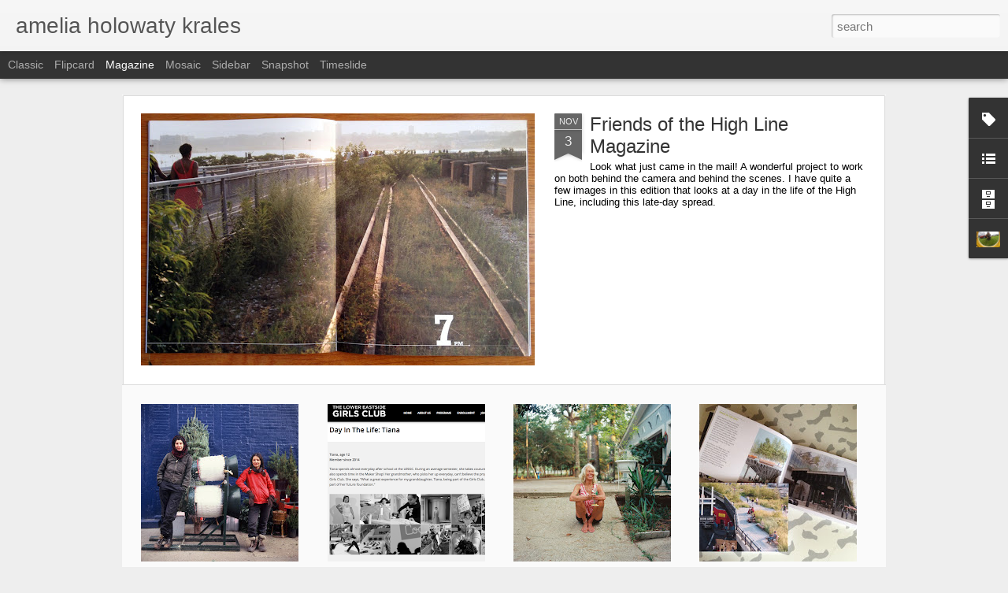

--- FILE ---
content_type: text/javascript; charset=UTF-8
request_url: http://ameliaholowatykrales.blogspot.com/?v=0&action=initial&widgetId=BlogList1&responseType=js&xssi_token=AOuZoY692tGP4RgSZJy66HWNLAmBZgd6-w%3A1769904567733
body_size: 1562
content:
try {
_WidgetManager._HandleControllerResult('BlogList1', 'initial',{'title': 'friends and co-conspirators', 'sortType': 'ALPHABETICAL', 'numItemsToShow': 0, 'showIcon': false, 'showItemTitle': false, 'showItemSnippet': false, 'showItemThumbnail': false, 'showTimePeriodSinceLastUpdate': false, 'tagName': 'BlogList1-ameliaholowatykrales.blogspot.com', 'textColor': '#000', 'linkColor': '#00c', 'totalItems': 6, 'showAllText': 'Show All', 'showNText': 'Show 6', 'items': [{'displayStyle': 'display: block;', 'blogTitle': 'Corey Noll', 'blogUrl': 'http://rolamante.blogspot.com/', 'blogIconUrl': 'https://lh3.googleusercontent.com/blogger_img_proxy/AEn0k_tx6YGJ8p4NmORUU9l24qtF2atJIK3ysycOPwIODNyTqLxjYwmrmGlwL2Gdestuldrh4yYohpzgYkGZhQjUqzRdqKsMqGOQHrvu7G-8\x3ds16-w16-h16', 'itemTitle': 'The Old Way Out', 'itemUrl': 'http://rolamante.blogspot.com/2010/03/old-way-out_04.html', 'itemSnippet': '', 'itemThumbnail': {'url': 'https://blogger.googleusercontent.com/img/b/R29vZ2xl/AVvXsEgl3XkMg4GWA25TzLicZrkAX4Y8FmxjoyP0fxymhJuWMcNfzPjjiwRnDRe0PSULP_c8GHHOphlF-f3H9chNJwjhlagsOWA6Lc9l3zCd8xD6_RaMrpKkDug9VWOmFgodLYqbXQb0/s72-c/The+Old+Way+Out.jpg', 'width': 72, 'height': 72}, 'timePeriodSinceLastUpdate': '15 years ago'}, {'displayStyle': 'display: block;', 'blogTitle': 'Diana Arce', 'blogUrl': 'http://www.visualosmosis.com/', 'blogIconUrl': 'https://lh3.googleusercontent.com/blogger_img_proxy/AEn0k_sFRwp2eqKN2-M5Z4fLkx3mwl_VysEzEkgvesAxHle5pLmajiUyb-Wytj-pjLW3n4f8mP5mAWanLvzo7m9RlKWFzb5Wi6c7MFoZo9Q\x3ds16-w16-h16', 'itemTitle': '(\u256f\xb0\u25a1\xb0\uff09\u256f\ufe35 \u253b\u2501\u253b This Week', 'itemUrl': 'http://www.visualosmosis.com/blog/this-week', 'itemSnippet': '\n\nSo enraged about so many things this week. I could barely cope. \nPretty much any time I\u2019ve spent online has made me angry and my one attempt \nto get away f...', 'itemThumbnail': '', 'timePeriodSinceLastUpdate': '9 years ago'}, {'displayStyle': 'display: block;', 'blogTitle': 'Elizabeth Borda', 'blogUrl': 'http://www.lightstalkers.org/curiosa', 'blogIconUrl': 'https://lh3.googleusercontent.com/blogger_img_proxy/AEn0k_tG2LDKwd7qLxwcBg7Bsu8VAXO_9LtXSelJ1EnkeRVy1XJNw2RLszVFihjoY9E6gp-skjLSd_mj6OcaEKbY0xKcIENtyVu70Wiq4Q\x3ds16-w16-h16'}, {'displayStyle': 'display: block;', 'blogTitle': 'Jennifer Myers', 'blogUrl': 'http://punkypip.blogspot.com/feeds/posts/default', 'blogIconUrl': 'https://lh3.googleusercontent.com/blogger_img_proxy/AEn0k_vg5p9BbWGyfKQCbdqCqB7hpWsbAe-EX0adE_imEIIa9DNOoqfucx84kqnsV7S9XCej_-W_D-VLBBWM9mcITDY-3sc0ERI_3MfEa78\x3ds16-w16-h16'}, {'displayStyle': 'display: block;', 'blogTitle': 'Kevin Riddell', 'blogUrl': 'http://www.kevinriddell.com/', 'blogIconUrl': 'https://lh3.googleusercontent.com/blogger_img_proxy/AEn0k_vaqJjMhABT4ymn-UAY1FY6jJ8Zp0Zr6TOBHXD3zxajrKYicK6T2ZavIbmhnT20UREH-8U5I_4SXweCB9hP7UfsYkmMDeY6GMDOwA\x3ds16-w16-h16'}, {'displayStyle': 'display: block;', 'blogTitle': 'Phil De Jong', 'blogUrl': 'http://phildejong.com/', 'blogIconUrl': 'https://lh3.googleusercontent.com/blogger_img_proxy/AEn0k_tdeGrzJkmqT327EKaxfBA_NWlIxl3NsdzVtUb4w1ocyatDUy3mdTQlYHsMGe_PTEYT7oeTtoqp9hDn81Eh_u-9pnsGYw\x3ds16-w16-h16'}]});
} catch (e) {
  if (typeof log != 'undefined') {
    log('HandleControllerResult failed: ' + e);
  }
}


--- FILE ---
content_type: text/javascript; charset=UTF-8
request_url: http://ameliaholowatykrales.blogspot.com/?v=0&action=initial&widgetId=BlogList1&responseType=js&xssi_token=AOuZoY692tGP4RgSZJy66HWNLAmBZgd6-w%3A1769904567733
body_size: 1562
content:
try {
_WidgetManager._HandleControllerResult('BlogList1', 'initial',{'title': 'friends and co-conspirators', 'sortType': 'ALPHABETICAL', 'numItemsToShow': 0, 'showIcon': false, 'showItemTitle': false, 'showItemSnippet': false, 'showItemThumbnail': false, 'showTimePeriodSinceLastUpdate': false, 'tagName': 'BlogList1-ameliaholowatykrales.blogspot.com', 'textColor': '#000', 'linkColor': '#00c', 'totalItems': 6, 'showAllText': 'Show All', 'showNText': 'Show 6', 'items': [{'displayStyle': 'display: block;', 'blogTitle': 'Corey Noll', 'blogUrl': 'http://rolamante.blogspot.com/', 'blogIconUrl': 'https://lh3.googleusercontent.com/blogger_img_proxy/AEn0k_tx6YGJ8p4NmORUU9l24qtF2atJIK3ysycOPwIODNyTqLxjYwmrmGlwL2Gdestuldrh4yYohpzgYkGZhQjUqzRdqKsMqGOQHrvu7G-8\x3ds16-w16-h16', 'itemTitle': 'The Old Way Out', 'itemUrl': 'http://rolamante.blogspot.com/2010/03/old-way-out_04.html', 'itemSnippet': '', 'itemThumbnail': {'url': 'https://blogger.googleusercontent.com/img/b/R29vZ2xl/AVvXsEgl3XkMg4GWA25TzLicZrkAX4Y8FmxjoyP0fxymhJuWMcNfzPjjiwRnDRe0PSULP_c8GHHOphlF-f3H9chNJwjhlagsOWA6Lc9l3zCd8xD6_RaMrpKkDug9VWOmFgodLYqbXQb0/s72-c/The+Old+Way+Out.jpg', 'width': 72, 'height': 72}, 'timePeriodSinceLastUpdate': '15 years ago'}, {'displayStyle': 'display: block;', 'blogTitle': 'Diana Arce', 'blogUrl': 'http://www.visualosmosis.com/', 'blogIconUrl': 'https://lh3.googleusercontent.com/blogger_img_proxy/AEn0k_sFRwp2eqKN2-M5Z4fLkx3mwl_VysEzEkgvesAxHle5pLmajiUyb-Wytj-pjLW3n4f8mP5mAWanLvzo7m9RlKWFzb5Wi6c7MFoZo9Q\x3ds16-w16-h16', 'itemTitle': '(\u256f\xb0\u25a1\xb0\uff09\u256f\ufe35 \u253b\u2501\u253b This Week', 'itemUrl': 'http://www.visualosmosis.com/blog/this-week', 'itemSnippet': '\n\nSo enraged about so many things this week. I could barely cope. \nPretty much any time I\u2019ve spent online has made me angry and my one attempt \nto get away f...', 'itemThumbnail': '', 'timePeriodSinceLastUpdate': '9 years ago'}, {'displayStyle': 'display: block;', 'blogTitle': 'Elizabeth Borda', 'blogUrl': 'http://www.lightstalkers.org/curiosa', 'blogIconUrl': 'https://lh3.googleusercontent.com/blogger_img_proxy/AEn0k_tG2LDKwd7qLxwcBg7Bsu8VAXO_9LtXSelJ1EnkeRVy1XJNw2RLszVFihjoY9E6gp-skjLSd_mj6OcaEKbY0xKcIENtyVu70Wiq4Q\x3ds16-w16-h16'}, {'displayStyle': 'display: block;', 'blogTitle': 'Jennifer Myers', 'blogUrl': 'http://punkypip.blogspot.com/feeds/posts/default', 'blogIconUrl': 'https://lh3.googleusercontent.com/blogger_img_proxy/AEn0k_vg5p9BbWGyfKQCbdqCqB7hpWsbAe-EX0adE_imEIIa9DNOoqfucx84kqnsV7S9XCej_-W_D-VLBBWM9mcITDY-3sc0ERI_3MfEa78\x3ds16-w16-h16'}, {'displayStyle': 'display: block;', 'blogTitle': 'Kevin Riddell', 'blogUrl': 'http://www.kevinriddell.com/', 'blogIconUrl': 'https://lh3.googleusercontent.com/blogger_img_proxy/AEn0k_vaqJjMhABT4ymn-UAY1FY6jJ8Zp0Zr6TOBHXD3zxajrKYicK6T2ZavIbmhnT20UREH-8U5I_4SXweCB9hP7UfsYkmMDeY6GMDOwA\x3ds16-w16-h16'}, {'displayStyle': 'display: block;', 'blogTitle': 'Phil De Jong', 'blogUrl': 'http://phildejong.com/', 'blogIconUrl': 'https://lh3.googleusercontent.com/blogger_img_proxy/AEn0k_tdeGrzJkmqT327EKaxfBA_NWlIxl3NsdzVtUb4w1ocyatDUy3mdTQlYHsMGe_PTEYT7oeTtoqp9hDn81Eh_u-9pnsGYw\x3ds16-w16-h16'}]});
} catch (e) {
  if (typeof log != 'undefined') {
    log('HandleControllerResult failed: ' + e);
  }
}


--- FILE ---
content_type: text/javascript; charset=UTF-8
request_url: http://ameliaholowatykrales.blogspot.com/?v=0&action=initial&widgetId=Profile1&responseType=js&xssi_token=AOuZoY692tGP4RgSZJy66HWNLAmBZgd6-w%3A1769904567733
body_size: 944
content:
try {
_WidgetManager._HandleControllerResult('Profile1', 'initial',{'title': 'About Me', 'team': false, 'location': 'Brooklyn, New York, United States', 'showlocation': true, 'occupation': '', 'showoccupation': false, 'aboutme': 'I am a documentary photographer interested in all kinds of photography with a focus on storytelling. I enjoy collaborating with other artists, non-profit and community organizations and traveling.\n\nA few highlights: I worked on the NBC series In Plain Sight: Poverty in America, which received a George Foster Peabody Award in 2014. In 2011 I completed a Fulbright grant in the South Pacific nation, Tuvalu, where I produced In the Shadow of Climate Change, a photo essay which looks at how climate change impacts everyday life. \n\nameliahkrales.com\namelia.h.krales@gmail.com\n@holowatyrose', 'showaboutme': true, 'displayname': 'Amelia Holowaty Krales', 'profileLogo': '//www.blogger.com/img/logo-16.png', 'hasgoogleprofile': false, 'userUrl': 'https://www.blogger.com/profile/01512792729633915965', 'photo': {'url': '//blogger.googleusercontent.com/img/b/R29vZ2xl/AVvXsEh_IsbCP8KQRa3jBO8Uqx5q7GqeYR74ogbFY-vaP8JZUob-2sWQ347GU8XGZbt-VgoLmbSfoaRly44tNCHfVDF8A107HxL7BXJc9qAKQ0l_Y-vtVIH2tRh34MMHcgukzw/s150/n712447760_837143_4815.jpg', 'width': 80, 'height': 53, 'alt': 'My Photo'}, 'viewProfileMsg': 'View my complete profile', 'isDisplayable': true});
} catch (e) {
  if (typeof log != 'undefined') {
    log('HandleControllerResult failed: ' + e);
  }
}


--- FILE ---
content_type: text/javascript; charset=UTF-8
request_url: http://ameliaholowatykrales.blogspot.com/?v=0&action=initial&widgetId=Label1&responseType=js&xssi_token=AOuZoY692tGP4RgSZJy66HWNLAmBZgd6-w%3A1769904567733
body_size: 759
content:
try {
_WidgetManager._HandleControllerResult('Label1', 'initial',{'title': 'Labels', 'display': 'cloud', 'showFreqNumbers': false, 'labels': [{'name': '6x6', 'count': 2, 'cssSize': 2, 'url': 'http://ameliaholowatykrales.blogspot.com/search/label/6x6'}, {'name': 'Annual Report', 'count': 2, 'cssSize': 2, 'url': 'http://ameliaholowatykrales.blogspot.com/search/label/Annual%20Report'}, {'name': 'Brooklyn', 'count': 1, 'cssSize': 1, 'url': 'http://ameliaholowatykrales.blogspot.com/search/label/Brooklyn'}, {'name': 'Community Organization', 'count': 4, 'cssSize': 3, 'url': 'http://ameliaholowatykrales.blogspot.com/search/label/Community%20Organization'}, {'name': 'E6 Film', 'count': 1, 'cssSize': 1, 'url': 'http://ameliaholowatykrales.blogspot.com/search/label/E6%20Film'}, {'name': 'Edible Vineyard', 'count': 1, 'cssSize': 1, 'url': 'http://ameliaholowatykrales.blogspot.com/search/label/Edible%20Vineyard'}, {'name': 'Education', 'count': 1, 'cssSize': 1, 'url': 'http://ameliaholowatykrales.blogspot.com/search/label/Education'}, {'name': 'Event Documentation', 'count': 6, 'cssSize': 4, 'url': 'http://ameliaholowatykrales.blogspot.com/search/label/Event%20Documentation'}, {'name': 'fall', 'count': 2, 'cssSize': 2, 'url': 'http://ameliaholowatykrales.blogspot.com/search/label/fall'}, {'name': 'Film', 'count': 1, 'cssSize': 1, 'url': 'http://ameliaholowatykrales.blogspot.com/search/label/Film'}, {'name': 'Food Stories', 'count': 1, 'cssSize': 1, 'url': 'http://ameliaholowatykrales.blogspot.com/search/label/Food%20Stories'}, {'name': 'Friends of the High Line', 'count': 5, 'cssSize': 4, 'url': 'http://ameliaholowatykrales.blogspot.com/search/label/Friends%20of%20the%20High%20Line'}, {'name': 'High Line', 'count': 3, 'cssSize': 3, 'url': 'http://ameliaholowatykrales.blogspot.com/search/label/High%20Line'}, {'name': 'Lower Eastside Girls Club', 'count': 2, 'cssSize': 2, 'url': 'http://ameliaholowatykrales.blogspot.com/search/label/Lower%20Eastside%20Girls%20Club'}, {'name': 'Martha\x26#39;s Vineyard', 'count': 2, 'cssSize': 2, 'url': 'http://ameliaholowatykrales.blogspot.com/search/label/Martha%27s%20Vineyard'}, {'name': 'New York', 'count': 2, 'cssSize': 2, 'url': 'http://ameliaholowatykrales.blogspot.com/search/label/New%20York'}, {'name': 'New York Non-Profit', 'count': 7, 'cssSize': 4, 'url': 'http://ameliaholowatykrales.blogspot.com/search/label/New%20York%20Non-Profit'}, {'name': 'North Carolina', 'count': 1, 'cssSize': 1, 'url': 'http://ameliaholowatykrales.blogspot.com/search/label/North%20Carolina'}, {'name': 'Portraits', 'count': 12, 'cssSize': 5, 'url': 'http://ameliaholowatykrales.blogspot.com/search/label/Portraits'}, {'name': 'Program Documentation', 'count': 3, 'cssSize': 3, 'url': 'http://ameliaholowatykrales.blogspot.com/search/label/Program%20Documentation'}, {'name': 'Publications', 'count': 3, 'cssSize': 3, 'url': 'http://ameliaholowatykrales.blogspot.com/search/label/Publications'}, {'name': 'Rolleiflex', 'count': 2, 'cssSize': 2, 'url': 'http://ameliaholowatykrales.blogspot.com/search/label/Rolleiflex'}, {'name': 'Salt', 'count': 1, 'cssSize': 1, 'url': 'http://ameliaholowatykrales.blogspot.com/search/label/Salt'}, {'name': 'Street Photography', 'count': 2, 'cssSize': 2, 'url': 'http://ameliaholowatykrales.blogspot.com/search/label/Street%20Photography'}, {'name': 'Summer', 'count': 5, 'cssSize': 4, 'url': 'http://ameliaholowatykrales.blogspot.com/search/label/Summer'}, {'name': 'Weddings', 'count': 6, 'cssSize': 4, 'url': 'http://ameliaholowatykrales.blogspot.com/search/label/Weddings'}, {'name': 'winter', 'count': 1, 'cssSize': 1, 'url': 'http://ameliaholowatykrales.blogspot.com/search/label/winter'}, {'name': 'Youth Non-Profit', 'count': 3, 'cssSize': 3, 'url': 'http://ameliaholowatykrales.blogspot.com/search/label/Youth%20Non-Profit'}]});
} catch (e) {
  if (typeof log != 'undefined') {
    log('HandleControllerResult failed: ' + e);
  }
}


--- FILE ---
content_type: text/javascript; charset=UTF-8
request_url: http://ameliaholowatykrales.blogspot.com/?v=0&action=initial&widgetId=Profile1&responseType=js&xssi_token=AOuZoY692tGP4RgSZJy66HWNLAmBZgd6-w%3A1769904567733
body_size: 944
content:
try {
_WidgetManager._HandleControllerResult('Profile1', 'initial',{'title': 'About Me', 'team': false, 'location': 'Brooklyn, New York, United States', 'showlocation': true, 'occupation': '', 'showoccupation': false, 'aboutme': 'I am a documentary photographer interested in all kinds of photography with a focus on storytelling. I enjoy collaborating with other artists, non-profit and community organizations and traveling.\n\nA few highlights: I worked on the NBC series In Plain Sight: Poverty in America, which received a George Foster Peabody Award in 2014. In 2011 I completed a Fulbright grant in the South Pacific nation, Tuvalu, where I produced In the Shadow of Climate Change, a photo essay which looks at how climate change impacts everyday life. \n\nameliahkrales.com\namelia.h.krales@gmail.com\n@holowatyrose', 'showaboutme': true, 'displayname': 'Amelia Holowaty Krales', 'profileLogo': '//www.blogger.com/img/logo-16.png', 'hasgoogleprofile': false, 'userUrl': 'https://www.blogger.com/profile/01512792729633915965', 'photo': {'url': '//blogger.googleusercontent.com/img/b/R29vZ2xl/AVvXsEh_IsbCP8KQRa3jBO8Uqx5q7GqeYR74ogbFY-vaP8JZUob-2sWQ347GU8XGZbt-VgoLmbSfoaRly44tNCHfVDF8A107HxL7BXJc9qAKQ0l_Y-vtVIH2tRh34MMHcgukzw/s150/n712447760_837143_4815.jpg', 'width': 80, 'height': 53, 'alt': 'My Photo'}, 'viewProfileMsg': 'View my complete profile', 'isDisplayable': true});
} catch (e) {
  if (typeof log != 'undefined') {
    log('HandleControllerResult failed: ' + e);
  }
}


--- FILE ---
content_type: text/javascript; charset=UTF-8
request_url: http://ameliaholowatykrales.blogspot.com/?v=0&action=initial&widgetId=Label1&responseType=js&xssi_token=AOuZoY692tGP4RgSZJy66HWNLAmBZgd6-w%3A1769904567733
body_size: 759
content:
try {
_WidgetManager._HandleControllerResult('Label1', 'initial',{'title': 'Labels', 'display': 'cloud', 'showFreqNumbers': false, 'labels': [{'name': '6x6', 'count': 2, 'cssSize': 2, 'url': 'http://ameliaholowatykrales.blogspot.com/search/label/6x6'}, {'name': 'Annual Report', 'count': 2, 'cssSize': 2, 'url': 'http://ameliaholowatykrales.blogspot.com/search/label/Annual%20Report'}, {'name': 'Brooklyn', 'count': 1, 'cssSize': 1, 'url': 'http://ameliaholowatykrales.blogspot.com/search/label/Brooklyn'}, {'name': 'Community Organization', 'count': 4, 'cssSize': 3, 'url': 'http://ameliaholowatykrales.blogspot.com/search/label/Community%20Organization'}, {'name': 'E6 Film', 'count': 1, 'cssSize': 1, 'url': 'http://ameliaholowatykrales.blogspot.com/search/label/E6%20Film'}, {'name': 'Edible Vineyard', 'count': 1, 'cssSize': 1, 'url': 'http://ameliaholowatykrales.blogspot.com/search/label/Edible%20Vineyard'}, {'name': 'Education', 'count': 1, 'cssSize': 1, 'url': 'http://ameliaholowatykrales.blogspot.com/search/label/Education'}, {'name': 'Event Documentation', 'count': 6, 'cssSize': 4, 'url': 'http://ameliaholowatykrales.blogspot.com/search/label/Event%20Documentation'}, {'name': 'fall', 'count': 2, 'cssSize': 2, 'url': 'http://ameliaholowatykrales.blogspot.com/search/label/fall'}, {'name': 'Film', 'count': 1, 'cssSize': 1, 'url': 'http://ameliaholowatykrales.blogspot.com/search/label/Film'}, {'name': 'Food Stories', 'count': 1, 'cssSize': 1, 'url': 'http://ameliaholowatykrales.blogspot.com/search/label/Food%20Stories'}, {'name': 'Friends of the High Line', 'count': 5, 'cssSize': 4, 'url': 'http://ameliaholowatykrales.blogspot.com/search/label/Friends%20of%20the%20High%20Line'}, {'name': 'High Line', 'count': 3, 'cssSize': 3, 'url': 'http://ameliaholowatykrales.blogspot.com/search/label/High%20Line'}, {'name': 'Lower Eastside Girls Club', 'count': 2, 'cssSize': 2, 'url': 'http://ameliaholowatykrales.blogspot.com/search/label/Lower%20Eastside%20Girls%20Club'}, {'name': 'Martha\x26#39;s Vineyard', 'count': 2, 'cssSize': 2, 'url': 'http://ameliaholowatykrales.blogspot.com/search/label/Martha%27s%20Vineyard'}, {'name': 'New York', 'count': 2, 'cssSize': 2, 'url': 'http://ameliaholowatykrales.blogspot.com/search/label/New%20York'}, {'name': 'New York Non-Profit', 'count': 7, 'cssSize': 4, 'url': 'http://ameliaholowatykrales.blogspot.com/search/label/New%20York%20Non-Profit'}, {'name': 'North Carolina', 'count': 1, 'cssSize': 1, 'url': 'http://ameliaholowatykrales.blogspot.com/search/label/North%20Carolina'}, {'name': 'Portraits', 'count': 12, 'cssSize': 5, 'url': 'http://ameliaholowatykrales.blogspot.com/search/label/Portraits'}, {'name': 'Program Documentation', 'count': 3, 'cssSize': 3, 'url': 'http://ameliaholowatykrales.blogspot.com/search/label/Program%20Documentation'}, {'name': 'Publications', 'count': 3, 'cssSize': 3, 'url': 'http://ameliaholowatykrales.blogspot.com/search/label/Publications'}, {'name': 'Rolleiflex', 'count': 2, 'cssSize': 2, 'url': 'http://ameliaholowatykrales.blogspot.com/search/label/Rolleiflex'}, {'name': 'Salt', 'count': 1, 'cssSize': 1, 'url': 'http://ameliaholowatykrales.blogspot.com/search/label/Salt'}, {'name': 'Street Photography', 'count': 2, 'cssSize': 2, 'url': 'http://ameliaholowatykrales.blogspot.com/search/label/Street%20Photography'}, {'name': 'Summer', 'count': 5, 'cssSize': 4, 'url': 'http://ameliaholowatykrales.blogspot.com/search/label/Summer'}, {'name': 'Weddings', 'count': 6, 'cssSize': 4, 'url': 'http://ameliaholowatykrales.blogspot.com/search/label/Weddings'}, {'name': 'winter', 'count': 1, 'cssSize': 1, 'url': 'http://ameliaholowatykrales.blogspot.com/search/label/winter'}, {'name': 'Youth Non-Profit', 'count': 3, 'cssSize': 3, 'url': 'http://ameliaholowatykrales.blogspot.com/search/label/Youth%20Non-Profit'}]});
} catch (e) {
  if (typeof log != 'undefined') {
    log('HandleControllerResult failed: ' + e);
  }
}


--- FILE ---
content_type: text/javascript; charset=UTF-8
request_url: http://ameliaholowatykrales.blogspot.com/?v=0&action=initial&widgetId=BlogArchive1&responseType=js&xssi_token=AOuZoY692tGP4RgSZJy66HWNLAmBZgd6-w%3A1769904567733
body_size: 1295
content:
try {
_WidgetManager._HandleControllerResult('BlogArchive1', 'initial',{'url': 'http://ameliaholowatykrales.blogspot.com/search?updated-min\x3d1969-12-31T19:00:00-05:00\x26updated-max\x3d292278994-08-17T07:12:55Z\x26max-results\x3d50', 'name': 'All Posts', 'expclass': 'expanded', 'toggleId': 'ALL-0', 'post-count': 118, 'data': [{'url': 'http://ameliaholowatykrales.blogspot.com/2015/', 'name': '2015', 'expclass': 'expanded', 'toggleId': 'YEARLY-1420088400000', 'post-count': 12, 'data': [{'url': 'http://ameliaholowatykrales.blogspot.com/2015/11/', 'name': 'November', 'expclass': 'expanded', 'toggleId': 'MONTHLY-1446350400000', 'post-count': 1, 'posts': [{'title': 'Friends of the High Line Magazine', 'url': 'http://ameliaholowatykrales.blogspot.com/2015/11/friends-of-high-line-magazine.html'}]}, {'url': 'http://ameliaholowatykrales.blogspot.com/2015/10/', 'name': 'October', 'expclass': 'collapsed', 'toggleId': 'MONTHLY-1443672000000', 'post-count': 2}, {'url': 'http://ameliaholowatykrales.blogspot.com/2015/09/', 'name': 'September', 'expclass': 'collapsed', 'toggleId': 'MONTHLY-1441080000000', 'post-count': 2}, {'url': 'http://ameliaholowatykrales.blogspot.com/2015/08/', 'name': 'August', 'expclass': 'collapsed', 'toggleId': 'MONTHLY-1438401600000', 'post-count': 1}, {'url': 'http://ameliaholowatykrales.blogspot.com/2015/07/', 'name': 'July', 'expclass': 'collapsed', 'toggleId': 'MONTHLY-1435723200000', 'post-count': 1}, {'url': 'http://ameliaholowatykrales.blogspot.com/2015/06/', 'name': 'June', 'expclass': 'collapsed', 'toggleId': 'MONTHLY-1433131200000', 'post-count': 3}, {'url': 'http://ameliaholowatykrales.blogspot.com/2015/02/', 'name': 'February', 'expclass': 'collapsed', 'toggleId': 'MONTHLY-1422766800000', 'post-count': 2}]}, {'url': 'http://ameliaholowatykrales.blogspot.com/2014/', 'name': '2014', 'expclass': 'collapsed', 'toggleId': 'YEARLY-1388552400000', 'post-count': 3, 'data': [{'url': 'http://ameliaholowatykrales.blogspot.com/2014/12/', 'name': 'December', 'expclass': 'collapsed', 'toggleId': 'MONTHLY-1417410000000', 'post-count': 1}, {'url': 'http://ameliaholowatykrales.blogspot.com/2014/06/', 'name': 'June', 'expclass': 'collapsed', 'toggleId': 'MONTHLY-1401595200000', 'post-count': 2}]}, {'url': 'http://ameliaholowatykrales.blogspot.com/2013/', 'name': '2013', 'expclass': 'collapsed', 'toggleId': 'YEARLY-1357016400000', 'post-count': 4, 'data': [{'url': 'http://ameliaholowatykrales.blogspot.com/2013/12/', 'name': 'December', 'expclass': 'collapsed', 'toggleId': 'MONTHLY-1385874000000', 'post-count': 1}, {'url': 'http://ameliaholowatykrales.blogspot.com/2013/11/', 'name': 'November', 'expclass': 'collapsed', 'toggleId': 'MONTHLY-1383278400000', 'post-count': 1}, {'url': 'http://ameliaholowatykrales.blogspot.com/2013/10/', 'name': 'October', 'expclass': 'collapsed', 'toggleId': 'MONTHLY-1380600000000', 'post-count': 2}]}, {'url': 'http://ameliaholowatykrales.blogspot.com/2011/', 'name': '2011', 'expclass': 'collapsed', 'toggleId': 'YEARLY-1293858000000', 'post-count': 17, 'data': [{'url': 'http://ameliaholowatykrales.blogspot.com/2011/10/', 'name': 'October', 'expclass': 'collapsed', 'toggleId': 'MONTHLY-1317441600000', 'post-count': 2}, {'url': 'http://ameliaholowatykrales.blogspot.com/2011/05/', 'name': 'May', 'expclass': 'collapsed', 'toggleId': 'MONTHLY-1304222400000', 'post-count': 1}, {'url': 'http://ameliaholowatykrales.blogspot.com/2011/04/', 'name': 'April', 'expclass': 'collapsed', 'toggleId': 'MONTHLY-1301630400000', 'post-count': 2}, {'url': 'http://ameliaholowatykrales.blogspot.com/2011/03/', 'name': 'March', 'expclass': 'collapsed', 'toggleId': 'MONTHLY-1298955600000', 'post-count': 3}, {'url': 'http://ameliaholowatykrales.blogspot.com/2011/02/', 'name': 'February', 'expclass': 'collapsed', 'toggleId': 'MONTHLY-1296536400000', 'post-count': 4}, {'url': 'http://ameliaholowatykrales.blogspot.com/2011/01/', 'name': 'January', 'expclass': 'collapsed', 'toggleId': 'MONTHLY-1293858000000', 'post-count': 5}]}, {'url': 'http://ameliaholowatykrales.blogspot.com/2010/', 'name': '2010', 'expclass': 'collapsed', 'toggleId': 'YEARLY-1262322000000', 'post-count': 12, 'data': [{'url': 'http://ameliaholowatykrales.blogspot.com/2010/12/', 'name': 'December', 'expclass': 'collapsed', 'toggleId': 'MONTHLY-1291179600000', 'post-count': 1}, {'url': 'http://ameliaholowatykrales.blogspot.com/2010/11/', 'name': 'November', 'expclass': 'collapsed', 'toggleId': 'MONTHLY-1288584000000', 'post-count': 4}, {'url': 'http://ameliaholowatykrales.blogspot.com/2010/10/', 'name': 'October', 'expclass': 'collapsed', 'toggleId': 'MONTHLY-1285905600000', 'post-count': 1}, {'url': 'http://ameliaholowatykrales.blogspot.com/2010/09/', 'name': 'September', 'expclass': 'collapsed', 'toggleId': 'MONTHLY-1283313600000', 'post-count': 1}, {'url': 'http://ameliaholowatykrales.blogspot.com/2010/06/', 'name': 'June', 'expclass': 'collapsed', 'toggleId': 'MONTHLY-1275364800000', 'post-count': 1}, {'url': 'http://ameliaholowatykrales.blogspot.com/2010/04/', 'name': 'April', 'expclass': 'collapsed', 'toggleId': 'MONTHLY-1270094400000', 'post-count': 1}, {'url': 'http://ameliaholowatykrales.blogspot.com/2010/03/', 'name': 'March', 'expclass': 'collapsed', 'toggleId': 'MONTHLY-1267419600000', 'post-count': 1}, {'url': 'http://ameliaholowatykrales.blogspot.com/2010/02/', 'name': 'February', 'expclass': 'collapsed', 'toggleId': 'MONTHLY-1265000400000', 'post-count': 1}, {'url': 'http://ameliaholowatykrales.blogspot.com/2010/01/', 'name': 'January', 'expclass': 'collapsed', 'toggleId': 'MONTHLY-1262322000000', 'post-count': 1}]}, {'url': 'http://ameliaholowatykrales.blogspot.com/2009/', 'name': '2009', 'expclass': 'collapsed', 'toggleId': 'YEARLY-1230786000000', 'post-count': 10, 'data': [{'url': 'http://ameliaholowatykrales.blogspot.com/2009/11/', 'name': 'November', 'expclass': 'collapsed', 'toggleId': 'MONTHLY-1257048000000', 'post-count': 2}, {'url': 'http://ameliaholowatykrales.blogspot.com/2009/10/', 'name': 'October', 'expclass': 'collapsed', 'toggleId': 'MONTHLY-1254369600000', 'post-count': 1}, {'url': 'http://ameliaholowatykrales.blogspot.com/2009/09/', 'name': 'September', 'expclass': 'collapsed', 'toggleId': 'MONTHLY-1251777600000', 'post-count': 1}, {'url': 'http://ameliaholowatykrales.blogspot.com/2009/07/', 'name': 'July', 'expclass': 'collapsed', 'toggleId': 'MONTHLY-1246420800000', 'post-count': 1}, {'url': 'http://ameliaholowatykrales.blogspot.com/2009/06/', 'name': 'June', 'expclass': 'collapsed', 'toggleId': 'MONTHLY-1243828800000', 'post-count': 1}, {'url': 'http://ameliaholowatykrales.blogspot.com/2009/02/', 'name': 'February', 'expclass': 'collapsed', 'toggleId': 'MONTHLY-1233464400000', 'post-count': 4}]}, {'url': 'http://ameliaholowatykrales.blogspot.com/2008/', 'name': '2008', 'expclass': 'collapsed', 'toggleId': 'YEARLY-1199163600000', 'post-count': 30, 'data': [{'url': 'http://ameliaholowatykrales.blogspot.com/2008/12/', 'name': 'December', 'expclass': 'collapsed', 'toggleId': 'MONTHLY-1228107600000', 'post-count': 3}, {'url': 'http://ameliaholowatykrales.blogspot.com/2008/11/', 'name': 'November', 'expclass': 'collapsed', 'toggleId': 'MONTHLY-1225512000000', 'post-count': 1}, {'url': 'http://ameliaholowatykrales.blogspot.com/2008/10/', 'name': 'October', 'expclass': 'collapsed', 'toggleId': 'MONTHLY-1222833600000', 'post-count': 7}, {'url': 'http://ameliaholowatykrales.blogspot.com/2008/09/', 'name': 'September', 'expclass': 'collapsed', 'toggleId': 'MONTHLY-1220241600000', 'post-count': 1}, {'url': 'http://ameliaholowatykrales.blogspot.com/2008/08/', 'name': 'August', 'expclass': 'collapsed', 'toggleId': 'MONTHLY-1217563200000', 'post-count': 5}, {'url': 'http://ameliaholowatykrales.blogspot.com/2008/06/', 'name': 'June', 'expclass': 'collapsed', 'toggleId': 'MONTHLY-1212292800000', 'post-count': 1}, {'url': 'http://ameliaholowatykrales.blogspot.com/2008/05/', 'name': 'May', 'expclass': 'collapsed', 'toggleId': 'MONTHLY-1209614400000', 'post-count': 7}, {'url': 'http://ameliaholowatykrales.blogspot.com/2008/04/', 'name': 'April', 'expclass': 'collapsed', 'toggleId': 'MONTHLY-1207022400000', 'post-count': 4}, {'url': 'http://ameliaholowatykrales.blogspot.com/2008/03/', 'name': 'March', 'expclass': 'collapsed', 'toggleId': 'MONTHLY-1204347600000', 'post-count': 1}]}, {'url': 'http://ameliaholowatykrales.blogspot.com/2007/', 'name': '2007', 'expclass': 'collapsed', 'toggleId': 'YEARLY-1167627600000', 'post-count': 16, 'data': [{'url': 'http://ameliaholowatykrales.blogspot.com/2007/11/', 'name': 'November', 'expclass': 'collapsed', 'toggleId': 'MONTHLY-1193889600000', 'post-count': 2}, {'url': 'http://ameliaholowatykrales.blogspot.com/2007/10/', 'name': 'October', 'expclass': 'collapsed', 'toggleId': 'MONTHLY-1191211200000', 'post-count': 7}, {'url': 'http://ameliaholowatykrales.blogspot.com/2007/09/', 'name': 'September', 'expclass': 'collapsed', 'toggleId': 'MONTHLY-1188619200000', 'post-count': 5}, {'url': 'http://ameliaholowatykrales.blogspot.com/2007/01/', 'name': 'January', 'expclass': 'collapsed', 'toggleId': 'MONTHLY-1167627600000', 'post-count': 2}]}, {'url': 'http://ameliaholowatykrales.blogspot.com/2006/', 'name': '2006', 'expclass': 'collapsed', 'toggleId': 'YEARLY-1136091600000', 'post-count': 14, 'data': [{'url': 'http://ameliaholowatykrales.blogspot.com/2006/11/', 'name': 'November', 'expclass': 'collapsed', 'toggleId': 'MONTHLY-1162357200000', 'post-count': 1}, {'url': 'http://ameliaholowatykrales.blogspot.com/2006/10/', 'name': 'October', 'expclass': 'collapsed', 'toggleId': 'MONTHLY-1159675200000', 'post-count': 1}, {'url': 'http://ameliaholowatykrales.blogspot.com/2006/09/', 'name': 'September', 'expclass': 'collapsed', 'toggleId': 'MONTHLY-1157083200000', 'post-count': 3}, {'url': 'http://ameliaholowatykrales.blogspot.com/2006/08/', 'name': 'August', 'expclass': 'collapsed', 'toggleId': 'MONTHLY-1154404800000', 'post-count': 3}, {'url': 'http://ameliaholowatykrales.blogspot.com/2006/07/', 'name': 'July', 'expclass': 'collapsed', 'toggleId': 'MONTHLY-1151726400000', 'post-count': 2}, {'url': 'http://ameliaholowatykrales.blogspot.com/2006/06/', 'name': 'June', 'expclass': 'collapsed', 'toggleId': 'MONTHLY-1149134400000', 'post-count': 3}, {'url': 'http://ameliaholowatykrales.blogspot.com/2006/04/', 'name': 'April', 'expclass': 'collapsed', 'toggleId': 'MONTHLY-1143867600000', 'post-count': 1}]}], 'toggleopen': 'MONTHLY-1446350400000', 'style': 'HIERARCHY', 'title': 'Blog Archive'});
} catch (e) {
  if (typeof log != 'undefined') {
    log('HandleControllerResult failed: ' + e);
  }
}


--- FILE ---
content_type: text/javascript; charset=UTF-8
request_url: http://ameliaholowatykrales.blogspot.com/?v=0&action=initial&widgetId=BlogArchive1&responseType=js&xssi_token=AOuZoY692tGP4RgSZJy66HWNLAmBZgd6-w%3A1769904567733
body_size: 1295
content:
try {
_WidgetManager._HandleControllerResult('BlogArchive1', 'initial',{'url': 'http://ameliaholowatykrales.blogspot.com/search?updated-min\x3d1969-12-31T19:00:00-05:00\x26updated-max\x3d292278994-08-17T07:12:55Z\x26max-results\x3d50', 'name': 'All Posts', 'expclass': 'expanded', 'toggleId': 'ALL-0', 'post-count': 118, 'data': [{'url': 'http://ameliaholowatykrales.blogspot.com/2015/', 'name': '2015', 'expclass': 'expanded', 'toggleId': 'YEARLY-1420088400000', 'post-count': 12, 'data': [{'url': 'http://ameliaholowatykrales.blogspot.com/2015/11/', 'name': 'November', 'expclass': 'expanded', 'toggleId': 'MONTHLY-1446350400000', 'post-count': 1, 'posts': [{'title': 'Friends of the High Line Magazine', 'url': 'http://ameliaholowatykrales.blogspot.com/2015/11/friends-of-high-line-magazine.html'}]}, {'url': 'http://ameliaholowatykrales.blogspot.com/2015/10/', 'name': 'October', 'expclass': 'collapsed', 'toggleId': 'MONTHLY-1443672000000', 'post-count': 2}, {'url': 'http://ameliaholowatykrales.blogspot.com/2015/09/', 'name': 'September', 'expclass': 'collapsed', 'toggleId': 'MONTHLY-1441080000000', 'post-count': 2}, {'url': 'http://ameliaholowatykrales.blogspot.com/2015/08/', 'name': 'August', 'expclass': 'collapsed', 'toggleId': 'MONTHLY-1438401600000', 'post-count': 1}, {'url': 'http://ameliaholowatykrales.blogspot.com/2015/07/', 'name': 'July', 'expclass': 'collapsed', 'toggleId': 'MONTHLY-1435723200000', 'post-count': 1}, {'url': 'http://ameliaholowatykrales.blogspot.com/2015/06/', 'name': 'June', 'expclass': 'collapsed', 'toggleId': 'MONTHLY-1433131200000', 'post-count': 3}, {'url': 'http://ameliaholowatykrales.blogspot.com/2015/02/', 'name': 'February', 'expclass': 'collapsed', 'toggleId': 'MONTHLY-1422766800000', 'post-count': 2}]}, {'url': 'http://ameliaholowatykrales.blogspot.com/2014/', 'name': '2014', 'expclass': 'collapsed', 'toggleId': 'YEARLY-1388552400000', 'post-count': 3, 'data': [{'url': 'http://ameliaholowatykrales.blogspot.com/2014/12/', 'name': 'December', 'expclass': 'collapsed', 'toggleId': 'MONTHLY-1417410000000', 'post-count': 1}, {'url': 'http://ameliaholowatykrales.blogspot.com/2014/06/', 'name': 'June', 'expclass': 'collapsed', 'toggleId': 'MONTHLY-1401595200000', 'post-count': 2}]}, {'url': 'http://ameliaholowatykrales.blogspot.com/2013/', 'name': '2013', 'expclass': 'collapsed', 'toggleId': 'YEARLY-1357016400000', 'post-count': 4, 'data': [{'url': 'http://ameliaholowatykrales.blogspot.com/2013/12/', 'name': 'December', 'expclass': 'collapsed', 'toggleId': 'MONTHLY-1385874000000', 'post-count': 1}, {'url': 'http://ameliaholowatykrales.blogspot.com/2013/11/', 'name': 'November', 'expclass': 'collapsed', 'toggleId': 'MONTHLY-1383278400000', 'post-count': 1}, {'url': 'http://ameliaholowatykrales.blogspot.com/2013/10/', 'name': 'October', 'expclass': 'collapsed', 'toggleId': 'MONTHLY-1380600000000', 'post-count': 2}]}, {'url': 'http://ameliaholowatykrales.blogspot.com/2011/', 'name': '2011', 'expclass': 'collapsed', 'toggleId': 'YEARLY-1293858000000', 'post-count': 17, 'data': [{'url': 'http://ameliaholowatykrales.blogspot.com/2011/10/', 'name': 'October', 'expclass': 'collapsed', 'toggleId': 'MONTHLY-1317441600000', 'post-count': 2}, {'url': 'http://ameliaholowatykrales.blogspot.com/2011/05/', 'name': 'May', 'expclass': 'collapsed', 'toggleId': 'MONTHLY-1304222400000', 'post-count': 1}, {'url': 'http://ameliaholowatykrales.blogspot.com/2011/04/', 'name': 'April', 'expclass': 'collapsed', 'toggleId': 'MONTHLY-1301630400000', 'post-count': 2}, {'url': 'http://ameliaholowatykrales.blogspot.com/2011/03/', 'name': 'March', 'expclass': 'collapsed', 'toggleId': 'MONTHLY-1298955600000', 'post-count': 3}, {'url': 'http://ameliaholowatykrales.blogspot.com/2011/02/', 'name': 'February', 'expclass': 'collapsed', 'toggleId': 'MONTHLY-1296536400000', 'post-count': 4}, {'url': 'http://ameliaholowatykrales.blogspot.com/2011/01/', 'name': 'January', 'expclass': 'collapsed', 'toggleId': 'MONTHLY-1293858000000', 'post-count': 5}]}, {'url': 'http://ameliaholowatykrales.blogspot.com/2010/', 'name': '2010', 'expclass': 'collapsed', 'toggleId': 'YEARLY-1262322000000', 'post-count': 12, 'data': [{'url': 'http://ameliaholowatykrales.blogspot.com/2010/12/', 'name': 'December', 'expclass': 'collapsed', 'toggleId': 'MONTHLY-1291179600000', 'post-count': 1}, {'url': 'http://ameliaholowatykrales.blogspot.com/2010/11/', 'name': 'November', 'expclass': 'collapsed', 'toggleId': 'MONTHLY-1288584000000', 'post-count': 4}, {'url': 'http://ameliaholowatykrales.blogspot.com/2010/10/', 'name': 'October', 'expclass': 'collapsed', 'toggleId': 'MONTHLY-1285905600000', 'post-count': 1}, {'url': 'http://ameliaholowatykrales.blogspot.com/2010/09/', 'name': 'September', 'expclass': 'collapsed', 'toggleId': 'MONTHLY-1283313600000', 'post-count': 1}, {'url': 'http://ameliaholowatykrales.blogspot.com/2010/06/', 'name': 'June', 'expclass': 'collapsed', 'toggleId': 'MONTHLY-1275364800000', 'post-count': 1}, {'url': 'http://ameliaholowatykrales.blogspot.com/2010/04/', 'name': 'April', 'expclass': 'collapsed', 'toggleId': 'MONTHLY-1270094400000', 'post-count': 1}, {'url': 'http://ameliaholowatykrales.blogspot.com/2010/03/', 'name': 'March', 'expclass': 'collapsed', 'toggleId': 'MONTHLY-1267419600000', 'post-count': 1}, {'url': 'http://ameliaholowatykrales.blogspot.com/2010/02/', 'name': 'February', 'expclass': 'collapsed', 'toggleId': 'MONTHLY-1265000400000', 'post-count': 1}, {'url': 'http://ameliaholowatykrales.blogspot.com/2010/01/', 'name': 'January', 'expclass': 'collapsed', 'toggleId': 'MONTHLY-1262322000000', 'post-count': 1}]}, {'url': 'http://ameliaholowatykrales.blogspot.com/2009/', 'name': '2009', 'expclass': 'collapsed', 'toggleId': 'YEARLY-1230786000000', 'post-count': 10, 'data': [{'url': 'http://ameliaholowatykrales.blogspot.com/2009/11/', 'name': 'November', 'expclass': 'collapsed', 'toggleId': 'MONTHLY-1257048000000', 'post-count': 2}, {'url': 'http://ameliaholowatykrales.blogspot.com/2009/10/', 'name': 'October', 'expclass': 'collapsed', 'toggleId': 'MONTHLY-1254369600000', 'post-count': 1}, {'url': 'http://ameliaholowatykrales.blogspot.com/2009/09/', 'name': 'September', 'expclass': 'collapsed', 'toggleId': 'MONTHLY-1251777600000', 'post-count': 1}, {'url': 'http://ameliaholowatykrales.blogspot.com/2009/07/', 'name': 'July', 'expclass': 'collapsed', 'toggleId': 'MONTHLY-1246420800000', 'post-count': 1}, {'url': 'http://ameliaholowatykrales.blogspot.com/2009/06/', 'name': 'June', 'expclass': 'collapsed', 'toggleId': 'MONTHLY-1243828800000', 'post-count': 1}, {'url': 'http://ameliaholowatykrales.blogspot.com/2009/02/', 'name': 'February', 'expclass': 'collapsed', 'toggleId': 'MONTHLY-1233464400000', 'post-count': 4}]}, {'url': 'http://ameliaholowatykrales.blogspot.com/2008/', 'name': '2008', 'expclass': 'collapsed', 'toggleId': 'YEARLY-1199163600000', 'post-count': 30, 'data': [{'url': 'http://ameliaholowatykrales.blogspot.com/2008/12/', 'name': 'December', 'expclass': 'collapsed', 'toggleId': 'MONTHLY-1228107600000', 'post-count': 3}, {'url': 'http://ameliaholowatykrales.blogspot.com/2008/11/', 'name': 'November', 'expclass': 'collapsed', 'toggleId': 'MONTHLY-1225512000000', 'post-count': 1}, {'url': 'http://ameliaholowatykrales.blogspot.com/2008/10/', 'name': 'October', 'expclass': 'collapsed', 'toggleId': 'MONTHLY-1222833600000', 'post-count': 7}, {'url': 'http://ameliaholowatykrales.blogspot.com/2008/09/', 'name': 'September', 'expclass': 'collapsed', 'toggleId': 'MONTHLY-1220241600000', 'post-count': 1}, {'url': 'http://ameliaholowatykrales.blogspot.com/2008/08/', 'name': 'August', 'expclass': 'collapsed', 'toggleId': 'MONTHLY-1217563200000', 'post-count': 5}, {'url': 'http://ameliaholowatykrales.blogspot.com/2008/06/', 'name': 'June', 'expclass': 'collapsed', 'toggleId': 'MONTHLY-1212292800000', 'post-count': 1}, {'url': 'http://ameliaholowatykrales.blogspot.com/2008/05/', 'name': 'May', 'expclass': 'collapsed', 'toggleId': 'MONTHLY-1209614400000', 'post-count': 7}, {'url': 'http://ameliaholowatykrales.blogspot.com/2008/04/', 'name': 'April', 'expclass': 'collapsed', 'toggleId': 'MONTHLY-1207022400000', 'post-count': 4}, {'url': 'http://ameliaholowatykrales.blogspot.com/2008/03/', 'name': 'March', 'expclass': 'collapsed', 'toggleId': 'MONTHLY-1204347600000', 'post-count': 1}]}, {'url': 'http://ameliaholowatykrales.blogspot.com/2007/', 'name': '2007', 'expclass': 'collapsed', 'toggleId': 'YEARLY-1167627600000', 'post-count': 16, 'data': [{'url': 'http://ameliaholowatykrales.blogspot.com/2007/11/', 'name': 'November', 'expclass': 'collapsed', 'toggleId': 'MONTHLY-1193889600000', 'post-count': 2}, {'url': 'http://ameliaholowatykrales.blogspot.com/2007/10/', 'name': 'October', 'expclass': 'collapsed', 'toggleId': 'MONTHLY-1191211200000', 'post-count': 7}, {'url': 'http://ameliaholowatykrales.blogspot.com/2007/09/', 'name': 'September', 'expclass': 'collapsed', 'toggleId': 'MONTHLY-1188619200000', 'post-count': 5}, {'url': 'http://ameliaholowatykrales.blogspot.com/2007/01/', 'name': 'January', 'expclass': 'collapsed', 'toggleId': 'MONTHLY-1167627600000', 'post-count': 2}]}, {'url': 'http://ameliaholowatykrales.blogspot.com/2006/', 'name': '2006', 'expclass': 'collapsed', 'toggleId': 'YEARLY-1136091600000', 'post-count': 14, 'data': [{'url': 'http://ameliaholowatykrales.blogspot.com/2006/11/', 'name': 'November', 'expclass': 'collapsed', 'toggleId': 'MONTHLY-1162357200000', 'post-count': 1}, {'url': 'http://ameliaholowatykrales.blogspot.com/2006/10/', 'name': 'October', 'expclass': 'collapsed', 'toggleId': 'MONTHLY-1159675200000', 'post-count': 1}, {'url': 'http://ameliaholowatykrales.blogspot.com/2006/09/', 'name': 'September', 'expclass': 'collapsed', 'toggleId': 'MONTHLY-1157083200000', 'post-count': 3}, {'url': 'http://ameliaholowatykrales.blogspot.com/2006/08/', 'name': 'August', 'expclass': 'collapsed', 'toggleId': 'MONTHLY-1154404800000', 'post-count': 3}, {'url': 'http://ameliaholowatykrales.blogspot.com/2006/07/', 'name': 'July', 'expclass': 'collapsed', 'toggleId': 'MONTHLY-1151726400000', 'post-count': 2}, {'url': 'http://ameliaholowatykrales.blogspot.com/2006/06/', 'name': 'June', 'expclass': 'collapsed', 'toggleId': 'MONTHLY-1149134400000', 'post-count': 3}, {'url': 'http://ameliaholowatykrales.blogspot.com/2006/04/', 'name': 'April', 'expclass': 'collapsed', 'toggleId': 'MONTHLY-1143867600000', 'post-count': 1}]}], 'toggleopen': 'MONTHLY-1446350400000', 'style': 'HIERARCHY', 'title': 'Blog Archive'});
} catch (e) {
  if (typeof log != 'undefined') {
    log('HandleControllerResult failed: ' + e);
  }
}
